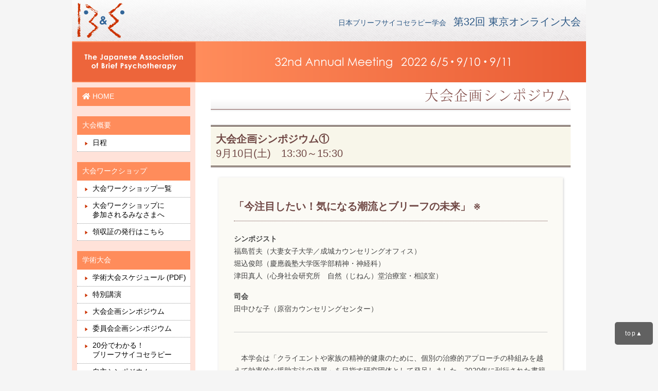

--- FILE ---
content_type: text/html
request_url: https://online2022.jabp.jp/detail2.html
body_size: 14113
content:
<!doctype html>
<html><!-- InstanceBegin template="/Templates/base.dwt" codeOutsideHTMLIsLocked="false" -->
<head>
<meta charset="utf-8">
<!-- InstanceBeginEditable name="doctitle" -->
<title>大会企画シンポジウム｜日本ブリーフサイコセラピー学会 第32回東京オンライン大会</title>
<!-- InstanceEndEditable -->
<meta name="viewport" content="width=device-width,user-scalable=no,maximum-scale=1" />
<link href="css/import.css" rel="stylesheet" type="text/css">
<link rel="stylesheet" href="drawer/drawer.css">
<link rel="stylesheet" href="drawer/sandbox.css">

<script
			  src="https://code.jquery.com/jquery-1.12.3.js"
			  integrity="sha256-1XMpEtA4eKXNNpXcJ1pmMPs8JV+nwLdEqwiJeCQEkyc="
			  crossorigin="anonymous"></script>
<script
			  src="https://code.jquery.com/jquery-migrate-1.4.0.min.js"
			  integrity="sha256-nxdiQ4FdTm28eUNNQIJz5JodTMCF5/l32g5LwfUwZUo="
			  crossorigin="anonymous"></script>
<script src="https://use.typekit.net/joj0abv.js"></script>
<script>try{Typekit.load({ async: true });}catch(e){}</script>

<!-- InstanceBeginEditable name="head" -->
<!-- InstanceEndEditable -->
<!-- InstanceParam name="CONTENT" type="boolean" value="true" -->

<!-- Global site tag (gtag.js) - Google Analytics -->
<script async src="https://www.googletagmanager.com/gtag/js?id=G-7WHLTCWBV4"></script>
<script>
  window.dataLayer = window.dataLayer || [];
  function gtag(){dataLayer.push(arguments);}
  gtag('js', new Date());

  gtag('config', 'G-7WHLTCWBV4');
</script>
</head>

<body class="drawer drawer--top">
<article id="wrap">
<header id="main_header">
<div id="head_inner">

<h1 class="head"><a href="index.html"><img src="images/logo.png" width="92" height="69" alt="日本ブリーフサイコセラピー学会"/></a></h1>
<div id="head_info">日本ブリーフサイコセラピー学会　<span>第32回 東京オンライン大会</span></div>
</div>

<!-- sp nav -->
<button type="button" class="drawer-toggle drawer-hamburger sp_only">
   <span class="sr-only sp_only">toggle navigation</span>
   <span class="drawer-hamburger-icon"></span>
</button>
<nav class="drawer-nav sp_only" role="navigation">
<div class="nav_list_inner">
<ul class="drawer-menu">
<li><a class="drawer-brand" href="index.html"><i class="fas fa-home"></i>HOME</a></li>
</ul>
<div class="ctgtitle">大会概要</div>
<ul class="drawer-menu">
<li><a class="drawer-brand" href="schedule.html"><i class="fas fa-angle-right"></i>日程</a></li>
</ul>
<div class="ctgtitle">大会ワークショップ</div>
<ul class="drawer-menu">
<li><a class="drawer-brand" href="workshop.html"><i class="fas fa-angle-right"></i>大会ワークショップ一覧</a></li>
<li><a class="drawer-brand" href="workshop_info.html"><i class="fas fa-angle-right"></i>大会ワークショップに参加される<br class="pc_only">みなさまへ</a></li>
<li><a class="drawer-brand" href="workshop_info2.html"><i class="fas fa-angle-right"></i>領収証の発行はこちら</a></li>
</ul>
<div class="ctgtitle">学術大会</div>
<ul class="drawer-menu">
<li><a class="drawer-brand" href="download/schedule_2022online.pdf" target="_blank"><i class="fas fa-angle-right"></i>学術大会スケジュール(PDF)</a></li>
<li><a class="drawer-brand" href="detail1.html"><i class="fas fa-angle-right"></i>特別講演</a></li>
<li><a class="drawer-brand" href="detail2.html"><i class="fas fa-angle-right"></i>大会企画シンポジウム</a></li>
<li><a class="drawer-brand" href="detail3.html"><i class="fas fa-angle-right"></i>委員会企画シンポジウム</a></li>
<li><a class="drawer-brand" href="detail4.html"><i class="fas fa-angle-right"></i>20分でわかる！ブリーフサイコセラピー</a></li>
<li><a class="drawer-brand" href="detail5.html"><i class="fas fa-angle-right"></i>自主シンポジウム</a></li>
<li><a class="drawer-brand" href="subject.html"><i class="fas fa-angle-right"></i>演題発表</a></li>
<li><a class="drawer-brand" href="taikai_info.html"><i class="fas fa-angle-right"></i>学術大会に参加されるみなさまへ</a></li>
<li><a class="drawer-brand" href="taikai_info2.html"><i class="fas fa-angle-right"></i>領収証の発行はこちら</a></li>
</ul>
<div class="ctgtitle">参加者の方へ</div>
<ul class="drawer-menu">
<li><a class="drawer-brand" href="guide.html"><i class="fas fa-angle-right"></i>参加申し込みについて</a></li>
<li><a class="drawer-brand" href="information.html"><i class="fas fa-angle-right"></i>事務局からのお知らせ</a></li>
</ul>
<div class="ctgtitle">お問い合わせ</div>
<ul class="drawer-menu">
<li><a class="drawer-brand" href="32online_contact/index.html" target="_blank"><i class="fas fa-angle-right"></i>お問い合わせフォーム</a></li>
<li><a class="drawer-brand" href="privacypolicy.html"><i class="fas fa-angle-right"></i>個人情報保護方針</a></li>
<li><a class="drawer-brand" href="law.html"><i class="fas fa-angle-right"></i>特定商取引法に基づく表記</a></li>
</ul>
</div>
</nav>
<!-- /sp nav -->

</header>

<section id="container" class="clearfix opacity">
<img src="images/toptitle.png" width="1000" height="80" alt="The Japanese Association of Brief Psychotherapy Annual Meeting"/>
<div id="side-cont"><!-- /#contents -->
<!-- InstanceBeginEditable name="CONTENT" -->
<div id="contents">
<h2 class="title">大会企画シンポジウム</h2>
<h3 class="title2"><a name="sympo1" id="sympo1"></a><strong>大会企画シンポジウム①</strong><br>
9月10日(土)　13:30～15:30</h3>
<div class="combox">
<div class="com1">
<p class="eventtitle">「今注目したい！気になる潮流とブリーフの未来」 <span class="txt-S">※</span></p>
<p><strong>シンポジスト</strong><br>
福島哲夫（大妻女子大学／成城カウンセリングオフィス）<br>
堀込俊郎（慶應義塾大学医学部精神・神経科）<br>
津田真人（心身社会研究所　自然（じねん）堂治療室・相談室）</p>
<p><strong>司会</strong><br>
田中ひな子（原宿カウンセリングセンター）</p>
<br>
<div class="eventcom">
<p>　本学会は「クライエントや家族の精神的健康のために、個別の治療的アプローチの枠組みを越えて効率的な援助方法の発展」を目指す研究団体として発足しました。2020年に刊行された書籍「ブリーフセラピー入門―柔軟で効果的なアプローチに向けて」（当学会編）では、12種類の多様なアプローチが紹介されるとともに、9つの臨床現場でのブリーフサイコセラピーの活用方法が紹介されています。<br>
　このように多様なアプローチや実践が交流する当学会でも、近年は更に新しい流派や知見などから相互の学びを深めることの重要性が一層指摘されるようになっています。伝統的なアプローチから発展をし続けているもの、科学技術を活用したもの、革新的な理論により構成されているものなど、様々なアプローチが実践されています。<br>
　このたびの第32回大会では「いま注目したい！気になる潮流とブリーフの未来」として、当学会では取り上げられることは少ないものの、重要であり有益なアプローチとの相互交流ができる場を企画しました。</p>
<p>　シンポジウムでは3名のシンポジストをお招きしています。福島哲夫先生からはAEDP（加速化体験力動療法）、堀込俊郎先生からはバーチャル・リアリティーを活用した治療実践、津田真人先生からはポリヴェーガル理論について話題提供をいただき、ブリーフセラピーに限らず、セラピー全体の未来について考える機会にしたいと考えております。</p>
</div>
<br>
<p>※精神神経学会の専門医単位（B群）の該当プログラムとして申請予定</p>
</div>
</div>
<h3 class="title2"><a name="sympo2" id="sympo2"></a><strong>大会企画シンポジウム②</strong><br>
9月11日(日)　15:15～17:45</h3>
<div class="com1">
<p class="eventtitle">「不確実性と未来」 <span class="txt-S">※</span></p>
<p><strong>シンポジスト</strong><br>
黒沢幸子（目白大学心理学部／KIDSカウンセリング・システム）<br>
田中究（関内カウンセリングオフィス）<br>
長沼葉月（東京都立大学人文社会学部人間社会学科）<br>
市橋香代（東京大学医学部附属病院精神神経科）</p>
<p><strong>司会</strong><br>
伊藤拓（明治学院大学）<br>
松浦真澄（東京理科大学）</p>
<br>
<div class="eventcom">　当たり前の日常は、実はそれほど確かなものではないことを、今般のパンデミックで嫌というほど私たちは再認識しました。〈過去〉も〈現在〉も〈未来〉も不確かなものです。しかし、そこに可能性を見出そうとしたのがブリーフセラピーでした。<br>
　人もまた、元来見通しの利かない不透明な存在です。だからこそ、人と人との間、インターパーソナルな部分に着目する、その主たる担い手となったのもブリーフセラピーでした。<br>
　本シンポジウムでは、解決志向ブリーフセラピー、システムズアプローチ、ナラティヴセラピー、オープンダイアローグの各アプローチが、セラピーにまつわる不確かさをどのように可能性に変えているのか、不確実性が社会を覆ったこのタイミングを利用し、あらためて考えてみたいと思っています。<br>
　解決志向ブリーフセラピーについては黒沢幸子先生、システムズアプローチについては田中究先生、ナラティヴセラピーについては市橋香代先生、オープンダイアローグについては長沼葉月先生をシンポジストとして、話題提供をしていただきます。</div>
<br>
<p>※精神神経学会の専門医単位（B群）の該当プログラムとして申請予定</p>
</div>
</div>
<!-- InstanceEndEditable -->
</div><!-- /#side-cont -->

<div id="side-nav">
<h3 class="home"><a href="index.html"><i class="fas fa-home"></i>HOME</a></h3>
<h3 class="sidectg">大会概要</h3>
<ul class="navi-side">
<li><a href="schedule.html">日程</a></li>
</ul>
<h3 class="sidectg">大会ワークショップ</h3>
<ul class="navi-side">
<li><a href="workshop.html">大会ワークショップ一覧</a></li>
<li><a href="workshop_info.html">大会ワークショップに<br class="pc_only">参加されるみなさまへ</a></li>
<li><a href="workshop_info2.html">領収証の発行はこちら</a></li>
</ul>
<h3 class="sidectg">学術大会</h3>
<ul class="navi-side">
<li><a href="download/schedule_2022online.pdf" target="_blank">学術大会スケジュール (PDF)</a></li>
<li><a href="detail1.html">特別講演</a></li>
<li><a href="detail2.html">大会企画シンポジウム</a></li>
<li><a href="detail3.html">委員会企画シンポジウム</a></li>
<li><a href="detail4.html">20分でわかる！<br class="pc_only">
ブリーフサイコセラピー</a></li>
<li><a href="detail5.html">自主シンポジウム</a></li>
<li><a href="subject.html">演題発表</a></li>
<li><a href="taikai_info.html">学術大会に参加される<br class="pc_only">みなさまへ</a></li>
<li><a href="taikai_info2.html">領収証の発行はこちら</a></li>
</ul>
<h3 class="sidectg">参加者の方へ</h3>
<ul class="navi-side">
<li><a href="guide.html">参加申し込みについて</a></li>
<li><a href="information.html">事務局からのお知らせ</a></li>
</ul>
<h3 class="sidectg">お問い合わせ</h3>
<ul class="navi-side">
<li><a href="32online_contact/index.html" target="_blank">お問い合わせフォーム</a></li>
<li><a href="privacypolicy.html">個人情報保護方針</a></li>
<li><a href="law.html">特定商取引法に基づく表記</a></li>
</ul>
<!--<div class="btn_other"><a href="http://2019gunma.sblo.jp" target="_blank"><i class="fas fa-pencil-alt"></i>2020山形蔵王大会ブログ</a></div>-->
<div class="sidebnr"><a href="http://www.jabp.jp/" target="_blank"><img src="images/bnr_jabp.jpg" alt="日本ブリーフサイコセラピー学会" width="165" height="45" /></a></div>
</div><!-- /#side-nav -->
</section>

<p class="pagetop"><a href="#container">top▲</a></p>
<footer id="main_footer">
<div id="foot_inner" class="clearfix">
<p id="copyright">&copy; The Japanese Association of Brief Psychotherapy. All Rights Reserved.</p>
</div>
</footer>
</article>

<script>
$(document).ready(function() {
    var pagetop = $('.pagetop');
    $(window).scroll(function () {
        if ($(this).scrollTop() > 200) {
            pagetop.fadeIn();
        } else {
            pagetop.fadeOut();
        }
    });
    pagetop.click(function () {
        $('body, html').animate({ scrollTop: 0 }, 600);
        return false;
    });
});
</script>

<script>
$(function(){
  var state = false;
  var scrollpos;
 
  $('.toggle').on('click', function(){
    if(state == false) {
      scrollpos = $(window).scrollTop();
      $('body').addClass('fixed').css({'top': -scrollpos});
      $('.drawer-nav').addClass('open');
      state = true;
    } else {
      $('body').removeClass('fixed').css({'top': 0});
      window.scrollTo( 0 , scrollpos );
      $('.drawer-nav').removeClass('open');
      state = false;
    }
  });
 
});
</script>

<script src="https://cdnjs.cloudflare.com/ajax/libs/iScroll/5.1.3/iscroll.min.js"></script>
<script src="https://cdn.rawgit.com/ungki/bootstrap.dropdown/3.3.5/dropdown.min.js"></script>
<script src="https://cdnjs.cloudflare.com/ajax/libs/twitter-bootstrap/3.3.7/js/bootstrap.min.js"></script>
<script src="drawer/drawer.min.js" charset="utf-8"></script>
<script>
    $(document).ready(function() {
      $('.drawer').drawer();
    });
</script>

</body>
<!-- InstanceEnd --></html>


--- FILE ---
content_type: text/css
request_url: https://online2022.jabp.jp/css/import.css
body_size: 90
content:
@charset "utf-8";
/* CSS Document */
@import "https://use.fontawesome.com/releases/v5.11.2/css/all.css";
@import "base.css";
@import "page.css";
@import "responsive.css";

--- FILE ---
content_type: text/css
request_url: https://online2022.jabp.jp/drawer/sandbox.css
body_size: 601
content:
body {
  font-family: 'Avenir Next', 'Helvetica Neue', sans-serif;
  margin: 0;
}

.item {
/*  height: 2000px;
  padding-top: 4rem;
  padding-bottom: 4rem;
  text-align: center;
  color: #fff;*/
}

.bg-red {
  background-color: #F44336;
}

.bg-pink {
  background-color: #E91E63;
}

.bg-purple {
  background-color: #9C27B0;
}

.bg-indigo {
  background-color: #3f51b5;
}

.bg-blue {
  background-color: #2196F3;
}

.bg-cyan {
  background-color: #00bcd4;
}

.bg-teal {
  background-color: #009688;
}

.bg-green {
  background-color: #4caf50;
}

.bg-lime {
  background-color: #CDDC39;
}

.bg-amber {
  background-color: #FFC107;
}

.bg-deepOrange {
  background-color: #ff5722;
}


--- FILE ---
content_type: text/css
request_url: https://online2022.jabp.jp/css/base.css
body_size: 13506
content:
@charset "utf-8";
/* CSS Document */

body {
margin: 0px;
padding: 0px;
font-size: 0.85em;
line-height: 1.8em;
font-family: "メイリオ", Meiryo, "ＭＳ Ｐゴシック", "MS PGothic", sans-serif;
color: #444444;
background-color: #F5F5F5;
}
a img {
  border: none;
}
img {
	border: none;
	vertical-align: bottom;
}
a:focus{
  outline:none;
}
a:link {
	color: #1B5CCB;
	text-decoration: underline;
}
a:visited {
	color: #1B5CCB;
	text-decoration: underline;
}
a:hover {
	color: #FF8000;
	text-decoration: none;
}
li a {
/*	display: block;*/
	padding: 0px;
	line-height: normal;
}
li img {
	vertical-align: bottom;
}
h1, h2, h3, h4, h5, ul, li, ol, dl, dt, dd, p, address {
	margin: 0px;
	padding: 0px;
	list-style-type: none;
}
address {
	font-style: normal;
}
h2, h3, h4, h5 {
}
html {
/*	background-color: #F5F9E9;*/
}
i {
	padding-right: 5px;
	font-weight: normal;
}


/* layout
----------------------------------------------------- */

header#main_header {
	width: 100%;
	height: 80px;
}
header#main_header #head_inner {
	width: 1000px;
	height: 80px;
	margin-left: auto;
	margin-right: auto;
	position: relative;
	background-image: url(../images/head_bg.jpg);
	background-repeat: repeat-x;
}
header#main_header #head_inner h1.head {
	position: absolute;
	top: 5px;
	width: 200px;
	left: 10px;
}
header#main_header #head_inner h1.head img {
	margin-bottom: 10px;
}
header#main_header #head_info {
width: 500px;
float: right;
text-align: right;
padding-top: 30px;
padding-right: 10px;
color: #2C5885;
}
header#main_header #head_info span {
font-size: 1.5em;
}

#wrap {
}
#container {
	width: 1000px;
	margin-left: auto;
	margin-right: auto;
	background-color: #FFFFFF;
	background-image: url(../images/container_bg.jpg);
	background-repeat: repeat-y;
	background-position: left top;
}
#contents {
	min-height: 400px;
	width: 700px;
	margin-left: auto;
	margin-right: auto;
	padding-top: 1em;
}


#side-cont {
	float: right;
	width: 760px;
}
#side-nav {
	width: 220px;
	float: left;
	padding-bottom: 10px;
	background-color: #FFE2D9;
	padding-left: 10px;
	padding-top: 10px;
	padding-right: 10px;
}

#side-nav ul.sidebnr {
	padding-bottom: 20px;
}
#side-nav ul.sidebnr li {
	height: 185px;
}
#side-nav ul.sidebnr li img {
	width: 100%;
	height: auto;
}

#side-nav .sidebnr p {
}


#side-nav h3.home {
color: #FFFFFF;
font-weight: normal;
background-color: #FF8C5B;
font-size: 1em;
padding-left: 10px;
padding-right: 10px;
padding-top: 6px;
padding-bottom: 6px;
margin-bottom: 20px;
}
#side-nav h3.home a {
	color: #FFFFFF;
	display: block;
}
#side-nav h3.home a:link,
#side-nav h3.home a:visited {
	text-decoration: none;
}
#side-nav h3.home a:hover {
	text-decoration: underline;
}


#side-nav h3.sidectg {
color: #FFFFFF;
font-weight: normal;
background-color: #FF8C5B;
font-size: 1em;
padding-left: 10px;
padding-right: 10px;
padding-top: 6px;
padding-bottom: 6px;
}
#side-nav h3.sidectg a {
	color: #FFFFFF;
	display: block;
}
#side-nav ul.navi-side {
	clear: both;
	background-color: #FFFFFF;
	margin-bottom: 20px;
}
ul.navi-side li {
	padding-left: 30px;
	background-image: url(../images/arrow1.png);
	background-repeat: no-repeat;
	background-position: 15px 13px;
	color: #003E7B;
	border-bottom: 1px dotted #999999;
}
ul.navi-side li.current {
	text-decoration: none;
	font-weight: bold;
}
ul.navi-side li a {
	display: block;
	padding-top: 7px;
	padding-bottom: 7px;
}
ul.navi-side li a:link {
	color: #000000;
	text-decoration: none;
}
ul.navi-side li a:visited  {
	color: #000000;
	text-decoration: none;
}
ul.navi-side li a:hover {
	color: #666666;
	text-decoration: underline;
}
ul.navi-side li.current a:link,
ul.navi-side li.current a:visited, 
ul.navi-side li.current a:hover {
	color: #000000;
	text-decoration: none;
}

.sidebnr {
	line-height: 0px;
	text-align: center;
}
.btn_other {
	margin-bottom: 15px;
}
.btn_other a {
	display: block;
	border-radius: 5px;
	padding: 10px;
	background-color: #2C5885;
}
.btn_other a:link {
	color: #FFFFFF;
	text-decoration: none;
}
.btn_other a:visited {
	color: #FFFFFF;
	text-decoration: none;
}
.btn_other a:hover {
	color: #CCCCCC;
	text-decoration: underline;
}


nav.btm_link {
	clear: both;
	background-color: #85ABDC;
	text-align: center;
	padding-top: 1em;
	padding-bottom: 1em;
}
nav.btm_link a {
	color: #FFFFFF;
	padding-left: 10px;
	padding-right: 10px;
}

footer#main_footer {
	width: 100%;
	clear: both;
	font-size: 0.9em;
	color: #777777;
}
footer#main_footer #foot_inner {
width: 1000px;
margin-left: auto;
margin-right: auto;
padding-top: 1em;
padding-bottom: 1em;
text-align: center;
background-color: #ED764C;
color: #FFFFFF;
}
footer#main_footer p {
}
footer#main_footer p#copyright {
	letter-spacing: 0.1em;
	font-size: 0.9em;
	clear: both;
	font-family: Georgia, "Times New Roman", Times, serif;
}
footer a:link {
	color: #444444;
}
footer a:visited {
	color: #444444;
}
footer a:hover {
	color: #000000;
}


/* contents
--------------------------------------------------------------------------*/
h2.title {
	font-size: 2em;
	margin-bottom: 1em;
	color: #8C5B57;
	line-height: 1.2em;
	font-family: heisei-mincho-std, serif;
	font-style: normal;
	font-weight: 300;
	background-image: url(../images/h2_bg.jpg);
	background-repeat: repeat-x;
	background-position: left bottom;
	padding-bottom: 10px;
	text-align: right;
	letter-spacing: 0.05em;
}
h3.title {
	clear: both;
	color: #FFFFFF;
	font-size: 18px;
	font-weight: normal;
	line-height: 1.2em;
	padding-top: 10px;
	padding-left: 10px;
	padding-right: 10px;
	padding-bottom: 10px;
	margin-bottom: 1em;
	background-color: #6F4744;
	background-image: -webkit-linear-gradient(270deg,rgba(140,91,87,1.00) 0%,rgba(111,71,68,1.00) 98.96%);
	background-image: -moz-linear-gradient(270deg,rgba(140,91,87,1.00) 0%,rgba(111,71,68,1.00) 98.96%);
	background-image: -o-linear-gradient(270deg,rgba(140,91,87,1.00) 0%,rgba(111,71,68,1.00) 98.96%);
	background-image: linear-gradient(180deg,rgba(140,91,87,1.00) 0%,rgba(111,71,68,1.00) 98.96%);
	border-top: 1px solid #412B29;
	border-bottom: 1px solid #412B29;
}
h3.title2 {
	clear: both;
	color: #6F4744;
	font-size: 20px;
	font-weight: normal;
	line-height: 1.4em;
	padding-top: 10px;
	padding-left: 10px;
	padding-right: 10px;
	padding-bottom: 10px;
	margin-bottom: 1em;
	background-color: #F8F6EA;
	border-top: medium double #412B29;
	border-bottom: medium double #412B29;
}
h4.title {
color: #E95B33;
background-image: url(../images/h4_bg.png);
background-repeat: no-repeat;
padding-top: 2px;
padding-right: 0px;
padding-bottom: 5px;
padding-left: 30px;
margin-bottom: 1em;
font-size: 16px;
line-height: 1em;
background-position: 0px 0px;
border-bottom: 1px solid #CCCCCC;
clear: both;
}


.combox {
	padding-bottom: 50px;
	padding-left: 15px;
	padding-right: 15px;
}
.combox p {
	padding-top: 0.8em;
	padding-bottom: 0.8em;
}
.brdr_top {
	border-top-width: 1px;
	border-top-style: dotted;
	border-top-color: #CCC;
	padding-bottom: 30px;
	padding-top: 30px;
}
.brdr_btm {
	border-bottom-width: 1px;
	border-bottom-style: dotted;
	border-bottom-color: #CCC;
	padding-bottom: 30px;
	padding-top: 30px;
}

.leadCom {
	padding: 1em;
	border-radius: 5px;
	margin-bottom: 15px;
	background-color: #F5F5F5;
}
.leadCom2 {
	padding: 1em;
	margin-bottom: 15px;
	border-color: #CCCCCC;
	border-style: double;
}
.leadCom_red {
padding: 1em;
border-radius: 10px;
margin-bottom: 15px;
border: thick double #D73636;
}
.leadCom_blue {
padding: 1em;
border-radius: 10px;
margin-bottom: 15px;
border: thick double #336699;
}

.float-L {
	float: left;
	padding-right: 3em;
	padding-bottom: 1em;
}
.float-R {
	float: right;
	padding-left: 3em;
	padding-bottom: 1em;
}

.img-border {
	border: 1px solid #CCC;
}
.caption {
	font-size: 0.85em;
	color: #666;
	line-height: 1.1em;
	padding-bottom: 3px;
}
p.pagetop {
	position: fixed;
	bottom: 50px;
	right: 10px;
	background: #000000;
	font-size: 12px;
	-ms-filter: "alpha(opacity=60)";
	-moz-opacity: 0.6;
	-khtml-opacity: 0.6;
	opacity: 0.6;
	letter-spacing: 0.1em;
	display: block;
	border-radius: 5px;
	clear: both;
}
p.pagetop a {
	padding-top: 10px;
	padding-right: 20px;
	padding-left: 20px;
	padding-bottom: 10px;
	text-decoration: none;
	color: #FFFFFF;
	display: block;
}
p.indent {
	padding-left:1em;
	text-indent:-1em;
	line-height: 1.5em;
	padding-top: 0px;
	padding-bottom: 6px;
}
p.arrow {
	background-image: url(../images/arrow.gif);
	background-repeat: no-repeat;
	background-position: left center;
	padding-left: 20px;
}
p.pdf {
	background-image: url(../images/icon_pdf.gif);
	background-repeat: no-repeat;
	background-position: left center;
	padding-left: 22px;
	font-weight: bold;
}
.btn_detail {
	text-align: center;
	padding-top: 10px;
}
.icon {
	vertical-align: middle;
	padding-left: 5px;
}

dl.normal dt {
	font-weight: bold;
	margin: 0px;
	padding: 0px;
}
dl.normal dd {
	border-bottom-width: 1px;
	border-bottom-style: dotted;
	border-bottom-color: #CCC;
	margin-bottom: 15px;
	padding-top: 15px;
	padding-bottom: 15px;
	padding-left: 20px;
	padding-right: 20px;
}
ol.normal li {
	list-style-type: decimal;
	padding-left: 0px;
	margin-left: 20px;
	padding-top: 5px;
	padding-bottom: 5px;
}
ul.normal li {
list-style-type: disc;
padding-left: 0px;
margin-left: 20px;
padding-top: 5px;
padding-bottom: 5px;
}


/* table
----------------------------------------------------- */
table.tablebox  {
	line-height: 1.6em;
	border-top: 1px solid #B9B9B9;
	border-left: 1px solid #B9B9B9;
	margin-bottom: 10px;
}
.tablebox td {
	border-bottom: 1px solid #B9B9B9;
	border-right: 1px solid #B9B9B9;
	padding: 10px;
}
.tablebox .TD1 {
	background-color: #EEE6C5;
	text-align: center;
	white-space: nowrap;
}
.tablebox .TD2 {
	background-color: #F8F3E4;
	border-right-style: none;
}
.tablebox .TD3 {
	background-color: #F8F3E4;
	font-size: 1.2em;
	font-weight: bold;
}
.tablebox .TD4 {
	background-color: #FEF7F7;
	border-right-style: none;
}
table.tablebox.narrow {
	margin-bottom: 0px;
}
table.tablebox.narrow td {
	padding: 6px;
}

/* form
----------------------------------------------------- */
form {
	margin: 0px;
	padding: 0px;
}
input {
	padding : 8px;
}
.wide-S {
	width: 300px;
}
.wide-L {
	width: 80%;
}
textarea {
	padding : 8px;
}
select {
	margin-top: 1px;
	margin-bottom: 1px;
}
.btnbox {
	text-align: center;
	padding: 15px;
	clear: both;
}
.btnbox input{
	font-size: 1.1em;
	padding-top: 7px;
	padding-right: 15px;
	padding-bottom: 7px;
	padding-left: 15px;
	margin-right: 10px;
	margin-left: 10px;
	letter-spacing: 0.2em;
}
.errmsg {
	color: #C00;
}
.msg {
	color: #C00;
}
p.hosoku {
	font-size: 0.9em;
	padding: 0px;
	margin: 0px;
	color: #777;
}

dl.contact {
	border-right: 1px solid #CCC;
	border-left: 1px solid #CCC;
	margin-bottom: 20px;
}
dl.contact dt {
	padding: 8px;
	background-color: #EFEFEF;
	border-top: 1px solid #CCC;
}
dl.contact dd {
	border-bottom: 1px solid #CCC;
	padding-top: 8px;
	padding-right: 20px;
	padding-bottom: 20px;
	padding-left: 20px;
}


/* text
----------------------------------------------------- */
.txt-mincho {
font-family: heisei-mincho-std, serif;
font-style: normal;
font-weight: 600;
}
.txt12 {
	font-size: 12px;
}
.txt-LL {
font-size: 1.6em;
line-height: 1.6em;
}
.txt-L {
	font-size: 1.2em;
}
.txt-M {
	font-size: 0.9em;
}
.txt-S {
	font-size: 0.8em;
}
.txt-SS {
	font-size: 0.7em;
}
.txtRed {
	color: #C00;
}
.txtRed-LL {
	color: #C00;
	font-size: 1.6em;
}
.txtRed-L {
	color: #C00;
	font-size: 1.3em;
}
.txtPink {
	color: #C66;
}
.txtBlue {
color: #E95B33;
}
.txtBlue-LL {
	color: #006DD9;
	font-size: 1.6em;
}
.txtGreen {
	color: #009900;
}
.txtGreen-LL {
	color: #009900;
	font-size: 1.6em;
}
.txtGray {
	color: #999;
}
.txtWhite {
	color: #FFF;
}
.txtOrange {
	color: #FF8000;
}
.txt-bg {
	background-color: #F9ECEC;
	font-size: 1.1em;
	padding: 5px;
}
.txt-shadow {
	text-shadow: 1px 1px 5px #666666;
}
.txt-normal {
	font-weight: normal;
}
.txt-italic {
	font-style: italic;
}
.box-pt5 {
	padding-top: 5px;
}
.box-pt10 {
	padding-top: 10px;
}
.box-pb5 {
	padding-bottom: 5px;
}
.box-pb10 {
	padding-bottom: 10px;
}
.box-pb15 {
	padding-bottom: 15px;
}
.box-pb20 {
	padding-bottom: 20px;
}
.box-ptb5 {
	padding-bottom: 5px;
	padding-top: 5px;
}
.box-pl20 {
	padding-left: 20px;
}
.box-ptb10 {
	padding-bottom: 10px;
	padding-top: 10px;
}
.box-p20 {
	padding: 20px;
}
.box-mb5 {
	margin-bottom: 5px;
}
.box-mb10 {
	margin-bottom: 10px;
}
.box-mb15 {
	margin-bottom: 15px;
}
.box-mt5 {
	margin-top: 5px;
}
.box-mt10 {
	margin-top: 10px;
}
.box-mtb10 {
	margin-top: 10px;
	margin-bottom: 10px;
}
.box-mtb15 {
	margin-top: 15px;
	margin-bottom: 15px;
}
.box-mtb20 {
	margin-top: 20px;
	margin-bottom: 25px;
}
.box-ml20 {
	margin-left: 20px;
}
.box-m0 {
	margin: 0px;
}
.box-mr0 {
	margin-right: 0px;
}

.line-btm {
border-bottom-width: 1px;
border-bottom-style: solid;
border-bottom-color: #666;
}
p.line-btm {
padding-bottom: 15px;
}
.box-mrl20 {
	margin-right: 20px;
	margin-left: 20px;
}




/*リンク画像色変え
----------------------------------------------------- */
.opacity a img  {
	display: inline-block;
}
.opacity a:hover img,
.opacity a:active img{
   -moz-opacity:0.8;
   opacity:0.8;
   filter:alpha(opacity=80);
}


/* clearfix
----------------------------------------------------- */
.clearfix:after {
  content: ".";  /* 新しい要素を作る */
  display: block;  /* ブロックレベル要素に */
  clear: both;
  height: 0;
  visibility: hidden;
}

.clearfix {
  min-height: 1px;
}

* html .clearfix {
  height: 1px;
  /*\*//*/
  height: auto;
  overflow: hidden;
  /**/
}

@media (min-width:768px){
.sp_only {
	display: none !important;
}
}
.pc_only {
}


--- FILE ---
content_type: text/css
request_url: https://online2022.jabp.jp/css/page.css
body_size: 3896
content:
@charset "utf-8";
/* CSS Document */

/* common
-----------------------------------------*/
ul.icon_check li {
	background-image: url(../images/icon_check.png);
	background-repeat: no-repeat;
	background-position: left center;
	padding-left: 25px;
	padding-top: 5px;
	padding-bottom: 5px;
	font-size: 1.2em;
}
.btn_sizeL,
.btn_sizeL2 {
font-size: 1.2em;
text-align: center;
width: 500px;
margin-left: auto;
margin-right: auto;
margin-bottom: 1em;
margin-top: 1em;
clear: both;
}
.btn_sizeL a,
.btn_sizeL2 a {
border-radius: 15px;
display: block;
text-decoration: none;
padding: 0.7em;
color: #FFFFFF;
-webkit-box-shadow: 2px 2px 2px rgba(0,0,0,0.40);
box-shadow: 2px 2px 2px rgba(0,0,0,0.40);
}
.btn_sizeL a:link {
background-color: #D73636;
}
.btn_sizeL a:visited {
background-color: #D73636;
}
.btn_sizeL a:hover {
background-color: #B42323;
}
.btn_sizeL2 a:link {
background-color: #2C72B8;
}
.btn_sizeL2 a:visited {
background-color: #2C72B8;
}
.btn_sizeL2 a:hover {
background-color: #2A5580;
}

.btn_list {
	font-size: 0.9em;
	text-align: right;
	float: right;
	color: #888888;
	line-height: 1.5em;
	padding-bottom: 20px;
}
.btn_list a {
	color: #000000;
}

.kome_list {
	list-style: none;
	margin-left: 20px;
	padding-left: 0px;
}
.kome_list li { list-style:none; }
.kome_list li:before {
	content: "※";
	margin-left: -1em;
}

.sns_bnr {/*index新着に使っているのみ*/
padding-bottom: 15px;
}
.sns_bnr img {
padding-right: 10px;
width: 30px;
height: auto;
}




/* index
---------------------------------------------------*/
#topImg {
	text-align: center;
	width: 100%;
	padding-bottom: 15px;
}
.taikai_title {/*文字数によってサイズと文字間を変える*/
color: #2C5885;
text-shadow: 2px 2px 0px rgba(0,0,0,0.20);
text-align: center;
font-weight: bold;
font-size: 50px;
padding-top: 40px;
padding-bottom: 50px;
letter-spacing: 0.03em;
}
.combox.indexcom {
}
dl.news {
	border-top: 1px solid #DDDDDD;
	clear: both;
}
dl.news dt {
	width: 140px;
	clear: left;
	float: left;
	color: #00B285;
	font-weight: bold;
	padding-top: 10px;
	padding-bottom: 10px;
}
dl.news dd {
	padding-left: 140px;
	border-bottom: 1px solid #DDDDDD;
	padding-top: 10px;
	padding-bottom: 10px;
}
dl.news dd p {
	padding-top: 0px;
}
dl.news a {
}
dl.news a:link {
	text-decoration: underline;
}
dl.news a:visited {
	text-decoration: underline;
}
dl.news a:hover {
	text-decoration: none;
}

ul.bnr {
	padding-top: 10px;
	padding-left: 10px;
	margin-bottom: 30px;
}
ul.bnr li {
	padding-left: 10px;
	padding-right: 10px;
	padding-top: 10px;
	padding-bottom: 10px;
	float: left;
}

.com1 {
background-color: #FBFAF5;
padding-left: 30px;
padding-right: 30px;
padding-top: 30px;
padding-bottom: 30px;
margin-bottom: 30px;
-webkit-box-shadow: 1px 1px 4px rgba(102,102,102,0.30);
box-shadow: 1px 1px 4px rgba(102,102,102,0.30);
clear: both;
}
.com1 p {
	padding-top: 0.6em;
	padding-bottom: 0.6em;
}
.com2 {
border-top: 1px solid #5A91C8;
border-bottom: 1px solid #5A91C8;
color: #336699;
margin-top: 10px;
margin-bottom: 10px;
padding-top: 10px;
padding-bottom: 10px;
}

.eventtitle {
font-size: 20px;
line-height: 1.4em;
padding-bottom: 15px;
margin-bottom: 15px;
color: #6F4744;
border-bottom: 1px dotted #6F4744;
font-weight: bold;
}
.eventtitle strong {
	font-size: 13px;
}
.eventtitle2 {
font-family: heisei-mincho-std, serif;
font-style: normal;
font-weight: 600;
font-size: 22px;
line-height: 1.4em;
padding-bottom: 30px;
text-align: center;
}
.eventcom {
padding-top: 30px;
border-top: 1px solid #CCCCCC;
}

.access_map {
	width: 400px;
	float: left;
}
.access_com {
	width: 460px;
	float: right;
	line-height: 1.8em;
	font-size: 0.9em;
}


dl.schedule_com {
	clear: both;
	font-size: 0.85em;
	padding-top: 5px;
	padding-bottom: 5px;
}
dl.schedule_com dt {
width: 110px;
clear: left;
float: left;
padding-top: 5px;
padding-bottom: 5px;
}
dl.schedule_com dd {
	padding-left: 120px;
	padding-top: 5px;
	padding-bottom: 5px;
}

.status {
color: #C00;
padding-right: 10px;
}

--- FILE ---
content_type: text/css
request_url: https://online2022.jabp.jp/css/responsive.css
body_size: 4697
content:
@charset "utf-8";

/* ipad ------------------------------------------------------------------------------
------------------------------------------------------------------------------------- */
@media screen and (min-width:768px){
body {
	min-width: 1000px;
}
}


/* smp ------------------------------------------------------------------------------
------------------------------------------------------------------------------------- */
@media (max-width:767px){
body {
	min-width: 320px;
	height: 100%;
	line-height: 1.7em;
	background-size: 100% auto;
}
img {
	max-width: 100%;
	height: auto;
}
td {
/*	display: block;*/
}
.td-block td {
	display: block;
}
h2, h3, h4 {
}
.pc_only {
	display: none !important;
}


/*base.css
------------------------------------*/

/* layout
----------------------------------------------------- */
header#main_header {
	height: 65px;
	position: fixed;
	top: 0px;
	z-index: 99999;
/*	background-color: #F5F9E9;*/
	-webkit-box-shadow: 0px 1px 3px rgba(102,102,102,0.30);
	box-shadow: 0px 1px 3px rgba(102,102,102,0.30);
}
header#main_header #head_inner {
	width: 100%;
	height: 65px;
	position: relative;
}



header#main_header #head_inner h1.head {
	top: 10px;
	width: 80;
	height: auto;
}
h1.head img {
	margin-bottom: 0px;
	width: 60px;
	height: auto;
}
header#main_header #head_info {
width: auto;
float: none;
text-align: left;
padding-top: 10px;
padding-right: 0px;
padding-left: 80px;
font-size: 12px;
}
header#main_header #head_info span {
font-size: 18px;
display: block;
}

#head_info img {
	margin-bottom: 0px;
	width: 200px;
	height: auto;
}
nav.pc_only {
	padding-top: 0px;
	display: none;
}

#wrap {
}
#container {
	width: 100%;
	margin-left: 0px;
	margin-right: 0px;
	font-size: 1em;
	margin-top: 65px;
}
#container {
width: 100%;
background-image: none;
}
#contents {
	width: 100%;
	padding: 1em;
	-webkit-box-sizing: border-box;
	-moz-box-sizing: border-box;
	box-sizing: border-box;
}

#contents h2.pagetitle {
	letter-spacing: normal;
}

#side-nav {
	float: none;
	width: 100%;
	-webkit-box-sizing: border-box;
	-moz-box-sizing: border-box;
	box-sizing: border-box;
}
#side-nav .sidebnr {
	font-size: 11px;
	text-align: center;
	line-height: 0px;
}
#side-nav .sidebnr p {
	padding-bottom: 10px;
}

#side-cont {
	float: none;
	width: 100%;
	padding-bottom: 10px;
}

footer#main_footer {
	font-size: 0.85em;
}
footer#main_footer #foot_inner {
	width: 100%;
	padding-top: 1em;
	padding-bottom: 2em;
}
footer#main_footer p#copyright {
	padding-top: 0em;
}




/* contents
--------------------------------------------------------------------------*/
iframe {
	width: 100%;
	height: auto;
}
h2.title {
	font-size: 1.6em;
	line-height: 1.2em;
	margin-bottom: 0.5em;
	text-align: left;
	letter-spacing: normal;
}
h3.title {
	font-size: 18px;
	letter-spacing: normal;
}
.combox {
	padding-bottom: 30px;
}

.combox p {
	padding-top: 0.5em;
	padding-bottom: 0.5em;
}

.float-L {
	float: none;
	padding-right: 0em;
	padding-bottom: 1em;
	text-align: center;
}
.float-R {
	float: none;
	padding-left: 0em;
	padding-bottom: 1em;
	text-align: center;
}
.float-L2 {
	width: 45%;
	padding-right: 1em;
	padding-bottom: 1em;
}
.float-R2 {
	width: 45%;
	padding-left: 1em;
	padding-bottom: 1em;
}

.tablebox td {
	padding: 6px;
}
.tablebox td {
	width: auto;
}
.tablebox .TD1 {
	border-right: 1px solid #B9B9B9;
}
.tablebox .TD2 {
	border-right: 1px solid #B9B9B9;
}
.tablebox .TD4 {
	border-right: 1px solid #B9B9B9;
	border-bottom-style: none;
}



/* form
------------------------------------*/
.wide-M {
	width: 80%;
}
.wide-L {
	width: 80%;
}


/*page.css
------------------------------------*/
.btn_sizeL,
.btn_sizeL2 {
font-size: 1.1em;
width: 100%;
clear: both;
-webkit-box-sizing: border-box;
-moz-box-sizing: border-box;
box-sizing: border-box;
}
.btn_sizeL2 a,
.btn_sizeL a {
	padding: 0.8em;
}

.eventtitle2 {
font-size: 20px;
padding-bottom: 30px;
text-align: left;
}


/* index
-------------*/

#topImg {
	z-index: 100;
}
#topImg img {
	max-width: 100%;
	height: auto;
}
.taikai_title {/*文字数によってサイズと文字間を変える*/
text-align: center;
font-size: 36px;
padding-top: 40px;
padding-bottom: 40px;
line-height: 1.2em;
}
.combox.indexcom {
	padding-left: 10px;
	padding-right: 10px;
	padding-top: 10px;
	padding-bottom: 10px;
}
dl.news dt {
	width: 100%;
	clear: both;
	float: none;
	padding-bottom: 0px;
}
dl.news dd {
	padding-left: 0px;
	padding-top: 0px;
}

.com1 {
	padding-left: 1em;
	padding-right: 1em;
	padding-top: 1em;
	padding-bottom: 1em;
	margin-bottom: 30px;
}
.com1 .imgTitle {
	top: -30px;
	left: 10px;
}
.com1 .imgTitle img {
	width: 70%;
	height: auto;
}
.access_map {
	width: 100%;
	float: none;
}
.access_com {
	width: 100%;
	float: none;
	line-height: 1.7em;
	font-size: 1em;
}


}